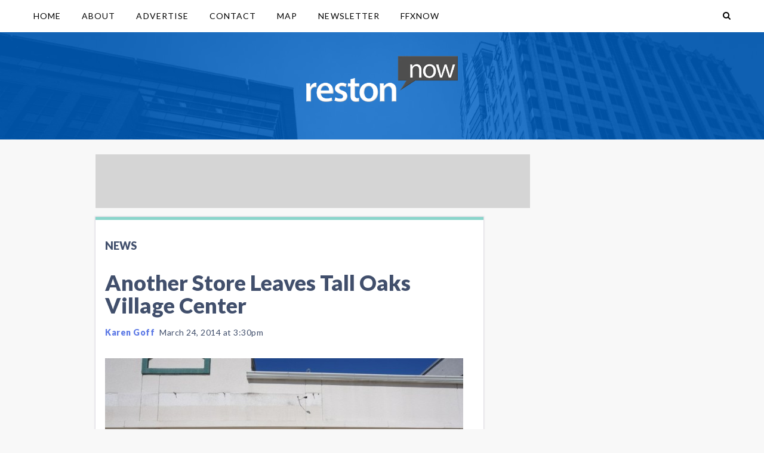

--- FILE ---
content_type: text/html
request_url: https://api.intentiq.com/profiles_engine/ProfilesEngineServlet?at=39&mi=10&dpi=936734067&pt=17&dpn=1&iiqidtype=2&iiqpcid=07ab6941-9a93-41c4-ac79-a931286e2d0f&iiqpciddate=1768613784071&pcid=b1478349-bc52-4655-a1ea-8e5f3afbddfe&idtype=3&gdpr=0&japs=false&jaesc=0&jafc=0&jaensc=0&jsver=0.33&testGroup=A&source=pbjs&ABTestingConfigurationSource=group&abtg=A&vrref=https%3A%2F%2Fwww.restonnow.com
body_size: 55
content:
{"abPercentage":97,"adt":1,"ct":2,"isOptedOut":false,"data":{"eids":[]},"dbsaved":"false","ls":true,"cttl":86400000,"abTestUuid":"g_c4b0ac02-3f81-412c-8dd7-3619c3977492","tc":9,"sid":-1669335910}

--- FILE ---
content_type: text/plain; charset=utf-8
request_url: https://ads.adthrive.com/http-api/cv2
body_size: 11314
content:
{"om":["00xbjwwl","06htwlxm","0929nj63","0RF6rOHsv7/kzncxnKJSjw==","0aqkbmp0","0av741zl","0b0m8l4f","0b2980m8l4f","0cpicd1q","0l2on9as","0l51bbpm","0n7jwr7m","0p7rptpw","0r31j41j","0r6m6t7w","0sm4lr19","0v9iqcb6","0yfz954b","1","10011/b4053ef6dad340082599d9f1aa736b66","10011/d67b7e70820dab07ee463588748c9d3e","10011/e74e28403778da6aabd5867faa366aee","10310289136970_462615644","10310289136970_462792722","10310289136970_462792724","10310289136970_462792978","10310289136970_491345701","10310289136970_559920874","10310289136970_579589197","10310289136970_686690145","10755069","10755070","10812515","10812544","10812545","10ua7afe","110_579199547309811353","110_583521237159838123","11142692","11421701","11421707","11509227","11633448","11707926","1185:1610277379","1185:1610326728","11896988","11999803","12010080","12010084","12010088","12123650","12142259","12151247","12219590","12219591","12219631","12219633","12219634","124682_606","124843_8","124848_7","124853_7","12491645","12491684","12552078","12850755","12850756","12_74_18107025","12_74_18107030","13mvd7kb","14xoyqyz","1606221","1610326728","16x7UEIxQu8","17298k5v2f6","17_23391176","17_23391179","17_23391215","17_23391224","17_23391296","17_23391302","17_24104642","17_24104657","17_24104669","17_24104693","17_24104696","17_24104726","17_24104738","17_24632110","17_24632125","17_24683311","17_24683315","17_24683322","17_24696315","17_24696317","17_24696327","17_24696340","17_24765483","17_24766949","17_24766955","17_24766966","17_24766977","17_24766988","17_24767197","17_24767204","17_24767210","17_24767217","17_24767234","17_24767241","17_24767245","17_24767248","17_24767251","17_24767257","17_24767538","17k5v2f6","1832l91i","1891/84814","19298r1igh7","19364","197dwrq3","19r1igh7","1bmp02l7","1dwefsfs","1ekh5tp4","1kpjxj5u","1ktgrre1","1m7ow47i","1oawpqmi","1p4k6hot","1sem5ws4","1t9e6xcb","1zjn1epv","1zp8pjcw","1zx7wzcw","202430_200_EAAYACog7t9UKc5iyzOXBU.xMcbVRrAuHeIU5IyS9qdlP9IeJGUyBMfW1N0_","202430_200_EAAYACogIm3jX30jHExW.LZiMVanc.j-uV7dHZ7rh4K3PRdSnOAyBBuRK60_","202430_200_EAAYACogfp82etiOdza92P7KkqCzDPazG1s0NmTQfyLljZ.q7ScyBDr2wK8_","202d4qe7","205mlbis","206_262594","206_501349","206_549410","206_551337","2132:44125639","2132:45563096","2132:45968072","2132:45999649","2132:46037199","2132:46039955","2149:12123650","2149:12147059","2149:12151096","2149:12160736","2179:585139266317201118","2179:588366512778827143","2179:588463996220411211","2179:588969843258627169","2179:589289985696794383","2179:589318202881681006","2179:590157627360862445","2179:591283456202345442","2179:594033992319641821","2249:581439030","2249:614127770","2249:650628516","2249:650628539","2249:650650503","2249:672917828","2249:688312715","2249:691914577","2249:691925891","2249:694710256","2249:704251784","2307:00xbjwwl","2307:0av741zl","2307:0b0m8l4f","2307:0hly8ynw","2307:0is68vil","2307:1ktgrre1","2307:1zp8pjcw","2307:27s3hbtl","2307:28u7c6ez","2307:3o9hdib5","2307:3zp8ouf1","2307:45astvre","2307:4dzk5e51","2307:4qxmmgd2","2307:4yevyu88","2307:53eajszx","2307:54tt2h8n","2307:64x7dtvi","2307:6wbm92qr","2307:74scwdnj","2307:77gj3an4","2307:794di3me","2307:7cmeqmw8","2307:8fdfc014","2307:8orkh93v","2307:8pksr1ui","2307:9925w9vu","2307:9am683nn","2307:9jse9oga","2307:9nex8xyd","2307:9r15vock","2307:a2uqytjp","2307:a55fh6ja","2307:a566o9hb","2307:ah70hdon","2307:bj4kmsd6","2307:bumlrz1t","2307:cbg18jr6","2307:ch5fuz3g","2307:clpej29x","2307:cuudl2xr","2307:cv2huqwc","2307:cymho2zs","2307:dif1fgsg","2307:e2qeeuc5","2307:enjhwz1z","2307:g749lgab","2307:ge4000vb","2307:gi2ao982","2307:gj39lalh","2307:hf9ak5dg","2307:hx1ws29n","2307:io73zia8","2307:iqe06xzw","2307:itmaz0g4","2307:jd035jgw","2307:k5xe68og","2307:l0mfc5zl","2307:l9lq7592","2307:lp37a2wq","2307:lt4106cu","2307:m08soeku","2307:mfsmf6ch","2307:mh2a3cu2","2307:myfx21lx","2307:nv0uqrqm","2307:o4v8lu9d","2307:ouycdkmq","2307:pyknyft8","2307:q7tzkqp6","2307:rh63nttv","2307:ri85joo4","2307:rul4aywh","2307:runvvh7o","2307:sl8m2i0l","2307:t7jqyl3m","2307:tty470r7","2307:ujqkqtnh","2307:urut9okb","2307:vtri9xns","2307:w1ws81sy","2307:wt0wmo2s","2307:x9yz5t0i","2307:ygmhp6c6","2319_66419_9046626","23786257","23786440","2409_15064_70_85445193","2409_15064_70_85808977","2409_15064_70_85808987","2409_15064_70_85808988","2409_15064_70_85809016","2409_15064_70_85809022","2409_15064_70_85809046","2409_15064_70_85809050","2409_15064_70_85809052","2409_15064_70_86112923","2409_25495_176_CR52092918","2409_25495_176_CR52092919","2409_25495_176_CR52092920","2409_25495_176_CR52092921","2409_25495_176_CR52092922","2409_25495_176_CR52092923","2409_25495_176_CR52092954","2409_25495_176_CR52092956","2409_25495_176_CR52092957","2409_25495_176_CR52092958","2409_25495_176_CR52092959","2409_25495_176_CR52150651","2409_25495_176_CR52153848","2409_25495_176_CR52153849","2409_25495_176_CR52175340","2409_25495_176_CR52178314","2409_25495_176_CR52178315","2409_25495_176_CR52178316","2409_25495_176_CR52186411","2409_25495_176_CR52188001","242366065","244441761","24525570","245841736","24598434","24694793","24694809","24694815","24765535","24947","25048204","25048614","25_0l51bbpm","25_13mvd7kb","25_4tgls8cg","25_4zai8e8t","25_52qaclee","25_53v6aquw","25_6bfbb9is","25_7jvs1wj8","25_87z6cimm","25_8b5u826e","25_8y2y355b","25_9l06fx6u","25_cfnass1q","25_ctfvpw6w","25_dwjp56fe","25_fjzzyur4","25_hueqprai","25_lui7w03k","25_m2n177jy","25_op9gtamy","25_oz31jrd0","25_pz8lwofu","25_sgaw7i5o","25_sqmqxvaf","25_t34l2d9w","25_ti0s3bz3","25_tqejxuf9","25_utberk8n","25_v6qt489s","25_w3ez2pdd","25_x716iscu","25_xz6af56d","25_yi6qlg3p","25_ztlksnbe","25_zwzjgvpw","26210676","262592","262594","2662_183814_8183200","2662_183814_8183203","2662_199916_8153732","2662_200562_7546334","2662_200562_8166427","2662_200562_8168520","2662_200562_8168586","2662_200562_8172720","2662_200562_8172724","2662_200562_8172741","2662_200562_8182931","2662_200562_8182952","2662_255125_T26309109","2676:85807307","2676:85807308","2676:85807318","2676:85807320","2709nr6f","2711_64_11999803","2711_64_12142265","2711_64_12147059","2711_64_12151096","2711_64_12151247","2711_64_12156461","2711_67904_11560071","2715_9888_262592","2715_9888_262594","2715_9888_501349","2715_9888_522709","2715_9888_549410","2715_9888_551337","2760:176_CR52092918","2760:176_CR52092919","2760:176_CR52092920","2760:176_CR52092921","2760:176_CR52092923","2760:176_CR52092956","2760:176_CR52092957","2760:176_CR52092959","2760:176_CR52150651","2760:176_CR52153848","2760:176_CR52153849","2760:176_CR52175339","2760:176_CR52175340","2760:176_CR52178314","2760:176_CR52178315","2760:176_CR52178316","2760:176_CR52186411","2760:176_CR52186412","2760:176_CR52188001","27s3hbtl","28925636","28933536","28u7c6ez","29402249","29414696","29414711","29451548","2974:6851721","2974:8168539","2974:8168581","2974:8172741","2974:8178969","2974:8179289","29_695879898","29_695879901","29_696964702","2_206_554443","2_206_554460","2_206_554465","2_206_554472","2_206_554478","2_269_2:34448:73329:1172157","2gdiubn3","2jjp1phz","2kbya8ki","2qv6c9u3","2v4qwpp9","2wgqelaj","2y5a5qhb","2y8cdpp5","2yor97dj","2yvhdypt","3018/7bde77b5ea7700479e9d98db672b3e5a","306_24767248","308_125203_14","308_125204_11","31qdo7ks","31yw6nyu","32735354","32975686","32j56hnc","33107047","3335_25247_697081797","3335_25247_700109379","3335_25247_700109389","3335_25247_700109391","3335_25247_700109393","33419362","33603859","33605403","33605687","33608759","33619361","34182009","34216164","3490:CR52092918","3490:CR52092919","3490:CR52092920","3490:CR52092921","3490:CR52092922","3490:CR52092923","3490:CR52092956","3490:CR52153848","3490:CR52153849","3490:CR52175339","3490:CR52175340","3490:CR52178314","3490:CR52178315","3490:CR52178316","3490:CR52186411","3490:CR52188001","3490:CR52212686","3490:CR52212688","34tgtmqk","35715073","35773601","3646_185414_8687255","3658_136236_9jse9oga","3658_136236_clpej29x","3658_15032_wxo15y0k","3658_15078_cuudl2xr","3658_15078_u5zlepic","3658_155028_l9lq7592","3658_15784_o9vnhw4a","3658_15866_tsa21krj","3658_15936_31yw6nyu","3658_16671_T26265953","3658_18152_mwnvongn","3658_203382_vtri9xns","3658_249690_t7jqyl3m","3658_603555_bj4kmsd6","3658_609000_8pksr1ui","3658_629625_wu5qr81l","3658_67113_77gj3an4","3658_67113_gf6myd59","365921116","36_46_11063302","36_46_11125455","36_46_11274704","36_46_11881007","36_46_12151096","3702_139777_24765456","3702_139777_24765466","3702_139777_24765477","3702_139777_24765483","3702_139777_24765489","3702_139777_24765494","3702_139777_24765524","3702_139777_24765529","3702_139777_24765534","3702_139777_24765535","3702_139777_24765537","3702_139777_24765543","3702_139777_24765546","3702_139777_24765548","381513943572","38345500","38557829","38877658","39303318","39999952","3LMBEkP-wis","3a19xks2","3eo4xzpu","3k7yez81","3o9hdib5","3v2n6fcp","3x0i061s","4083IP31KS13kodabuilt_7c3d6","40867803","409_189397","409_189400","409_189408","409_216326","409_216362","409_216366","409_216369","409_216384","409_216386","409_216388","409_216396","409_216402","409_216406","409_216407","409_216408","409_216416","409_216431","409_216496","409_216506","409_223589","409_223594","409_223599","409_225978","409_225982","409_225983","409_225987","409_225988","409_225990","409_225992","409_226312","409_226314","409_226317","409_226322","409_226326","409_226331","409_226334","409_226336","409_226337","409_226342","409_226346","409_226347","409_226351","409_226352","409_226354","409_226361","409_226362","409_226366","409_226374","409_227223","409_227224","409_227227","409_227235","409_227239","409_227240","409_228090","409_228346","409_228348","409_228351","409_228353","409_228356","409_228358","409_228362","409_228363","409_228381","409_228385","409_230713","409_230714","409_230717","409_230721","409_230726","409_230727","409_230737","409_231797","4111IP31KS13kodabuilt_7c3d6","42569692","42604842","43163373","436396566","436396574","43919985","439246469228","43igrvcm","44629254","458901553568","45astvre","46039955","46078545","461992080","462792722","462792978","4642109_46_12123650","4642109_46_12142259","46_12123650","46_12142259","47745534","47839462","47yfy2kc","481703827","485027845327","48574716","48594493","48739102","48739106","48877306","49039749","49064328","49065887","49123013","49175728","4947806","4972638","4972640","4a298z7qulg","4aqwokyz","4d298zk5e51","4dzk5e51","4fk9nxse","4ghpg1az","4ifnuaju","4l8wnsbf","4qks9viz","4qxmmgd2","4tgls8cg","4yevyu88","4zai8e8t","501349","501_76_54849761-3e17-44c3-b668-808315323fd3","50479792","50904949","509900559","513182805","51372397","51372410","51432337","514819301","521_425_203499","521_425_203500","521_425_203501","521_425_203504","521_425_203505","521_425_203506","521_425_203507","521_425_203508","521_425_203509","521_425_203514","521_425_203515","521_425_203517","521_425_203518","521_425_203525","521_425_203526","521_425_203529","521_425_203534","521_425_203535","521_425_203536","521_425_203539","521_425_203542","521_425_203543","521_425_203544","521_425_203608","521_425_203609","521_425_203611","521_425_203620","521_425_203621","521_425_203623","521_425_203629","521_425_203632","521_425_203633","521_425_203635","521_425_203636","521_425_203656","521_425_203657","521_425_203659","521_425_203660","521_425_203663","521_425_203673","521_425_203674","521_425_203675","521_425_203677","521_425_203678","521_425_203680","521_425_203681","521_425_203683","521_425_203686","521_425_203687","521_425_203689","521_425_203691","521_425_203692","521_425_203693","521_425_203695","521_425_203696","521_425_203700","521_425_203702","521_425_203703","521_425_203704","521_425_203705","521_425_203706","521_425_203708","521_425_203712","521_425_203714","521_425_203715","521_425_203728","521_425_203729","521_425_203730","521_425_203731","521_425_203732","521_425_203733","521_425_203741","521_425_203742","521_425_203744","521_425_203745","521_425_203863","521_425_203864","521_425_203867","521_425_203868","521_425_203871","521_425_203874","521_425_203877","521_425_203878","521_425_203879","521_425_203880","521_425_203882","521_425_203885","521_425_203887","521_425_203890","521_425_203892","521_425_203893","521_425_203894","521_425_203897","521_425_203898","521_425_203900","521_425_203901","521_425_203902","521_425_203905","521_425_203907","521_425_203909","521_425_203912","521_425_203917","521_425_203918","521_425_203921","521_425_203924","521_425_203926","521_425_203928","521_425_203929","521_425_203932","521_425_203933","521_425_203934","521_425_203936","521_425_203938","521_425_203939","521_425_203940","521_425_203941","521_425_203943","521_425_203945","521_425_203946","521_425_203947","521_425_203948","521_425_203952","521_425_203956","521_425_203959","521_425_203961","521_425_203963","521_425_203965","521_425_203967","521_425_203970","521_425_203972","521_425_203975","521_425_203976","521_425_203977","521_425_203982","52321815","526487395","52787751","52a60agu","53298db10ch","53v6aquw","54089812","542854698","54779847","54779856","54779873","549423","54tt2h8n","54x4akzc","55092222","5510:8r6lubnd","5510:cymho2zs","5510:emhpbido","5510:kecbwzbd","5510:ls74a5wb","5510:lt4106cu","5510:ocvw1ibc","5510:ouycdkmq","5510:quk7w53j","5510:wxo15y0k","55116643","55116647","55167461","55178669","552726067","55344524","553781220","553781814","553799","553804","554443","554478","5563_66529_OADD2.1316115555006019_1AQHLLNGQBND5SG","5563_66529_OADD2.1316115555006067_1AFF9YF5EFIKTFD","5563_66529_OADD2.1318314576104805_1EYNSWSJBARJVWE","5563_66529_OADD2.1323812136496810_1J7WNW64SJ0NI1B","5563_66529_OADD2.1323812136497274_1D8HTHMNMW0HE33","5563_66529_OADD2.1324911647936587_1DY6BY7YN9IJHFZ","5563_66529_OADD2.1326011159790380_1WMLD4HUE15VG23","5563_66529_OADD2.1327110671252253_1GA0WX2XBLZBQQE","5563_66529_OADD2.1327110671253389_15BHBSKQES7FKYV","5563_66529_OADD2.7216038222962_1YSSWZCYXPWFTPECNR","5563_66529_OADD2.7216038222963_163X1V9GDJK1NZYZXG","5563_66529_OADD2.7284328140867_1QMTXCF8RUAKUSV9ZP","5563_66529_OADD2.7353135343668_1BTJB8XRQ1WD0S0520","5563_66529_OAIP.12cf26b59abe44b3f96a1e45d53b63cf","5563_66529_OAIP.1a822c5c9d55f8c9ff283b44f36f01c3","5563_66529_OAIP.1c831f5c1493a1a83f2be27c3cefa6a5","5563_66529_OAIP.42b6cf446e6e28a6feded14340c6b528","5563_66529_OAIP.4d6d464aff0c47f3610f6841bcebd7f0","5563_66529_OAIP.7139dd6524c85e94ad15863e778f376a","5563_66529_OAIP.7eb88eea24ecd8378362146ed759f459","5563_66529_OAIP.94cc0ee245dcee81870f6b0ee667350d","5563_66529_OAIP.96e934dc5ea38e031a79a4ac0d74d2e2","5563_66529_U2VhcmNoQWQjODI4MDczODMzMDgzMzIjMjMzNDYwNjc4NDI4MjI0Ng==","5563_66529_U2VhcmNoQWQjODI4MDczODMzMDgzMzMjMjMzNDYwNjc4NDI4MjI0Ng==","55726028","55726194","557_409_216366","557_409_216396","557_409_216398","557_409_216406","557_409_216486","557_409_216586","557_409_216596","557_409_216608","557_409_220159","557_409_220333","557_409_220336","557_409_220343","557_409_220344","557_409_223589","557_409_223599","557_409_225987","557_409_225988","557_409_226354","557_409_228054","557_409_228055","557_409_228105","557_409_228115","557_409_228348","557_409_228354","557_409_228356","557_409_228363","557_409_228370","557_409_228385","557_409_230714","557_409_230718","557_409_231917","557_409_235268","557_409_235500","558_93_13mvd7kb","558_93_cv2huqwc","558_93_m2n177jy","558_93_op9gtamy","558_93_oz31jrd0","558_93_pz8lwofu","558_93_sqmqxvaf","558_93_tsa21krj","558_93_x716iscu","558_93_ztlksnbe","558_93_zwzjgvpw","55965333","560_74_18236270","560_74_18236330","560_74_18298251","5626536529","56341213","5636:12023788","56632486","56632509","56635906","56635908","56635945","56635955","5670:8168540","56824595","5726507757","579121053608376283","579593739337040696","58117282","58117332","58310259131_553781814","583652883178231326","587183202622605216","588366512778827143","589150030","589289985696794383","589318202881681006","591283456202345442","59664236","59751535","59751569","59751572","59780459","59780461","59780474","59816685","59818357","59818490","59819144","59873208","59873214","59873222","59873223","59873227","59873230","59873231","5dd5limo","5ia3jbdy","5jesg1yh","5mh8a4a2","5q8pghq2","600618969","60618611","60638194","60825627","609577512","60f5a06w","61082324","61085224","61102880","61210719","6126589193","613344ix","61516309","61643784","616794222","61682408","61823068","61900466","61916211","61916223","61916225","61916229","61916233","61916243","61932920","61932925","61932933","61932948","61932957","62187798","62256708","6226505231","6226505239","6226508465","6226522293","6226530649","62271772","6250_66552_1028360416","62689015","627225143","627227759","627301267","627309156","627309159","627506494","62785693","628013471","628013474","628015148","628086965","628153053","628153173","628222860","628223277","628359076","628359889","628360579","628360582","628444259","628444262","628444349","628444433","628444439","628456307","628456310","628456379","628456382","628456403","628622163","628622166","628622169","628622172","628622175","628622241","628622244","628622247","628622250","628683371","628687043","628687157","628687460","628687463","628789927","628803013","628841673","628990952","629007394","629009180","629167998","629168001","629168010","629168565","629171196","629171202","629255550","629350437","62946736","62946743","62946745","62946748","62946751","629488423","62966845","62978299","62980343","62980383","62980385","62981075","629817930","62981822","62987257","62994970","629984747","630137823","6337669c-2e58-4dca-b584-cb789c975045","6365_61796_729220897126","6365_61796_742174851279","6365_61796_784844652399","6365_61796_784880263591","6365_61796_784880274628","6365_61796_785452881104","63barbg1","645277687","645287520","645291104","648104664","651019688","651019760","651637446","651637459","651637461","651637462","6547_67916_471ZJatcYScFAUthvg4W","6547_67916_Efai4zlFwZQBLL5oKVre","6547_67916_Hm9N7viKl305WXeJB43b","6547_67916_ICqJX0jP8SKXyD0Dum5U","6547_67916_Tl7LXuNzqY0XrCc0h7ev","6547_67916_WH8e7xtHxAkh5lE8orDZ","6547_67916_Z1dAKGODu0KSfQ57oR4V","6547_67916_dAYDl349LMOuA2pQ6y48","6547_67916_fcAnJrrCTWh34iX9D77a","6547_67916_kFKGc3hThNhfNOM2JXJI","6547_67916_o4xfVxdwj5Cx0X9fhvme","6547_67916_tKifrAc701B49kYABIbB","6547_67916_tpg7lHGLzwy1G5qHFpza","659216891404","659713728691","66179c69-35df-46f5-b2df-9f55750b6dde","66_gkzoa5mgrejlsq0uj96j","670_9916_462792722","670_9916_462792978","670_9916_559920874","670_9916_574253771","670_9916_686690145","671123529","680597458938","680_99480_464327579","680_99480_685191118","680_99480_692218887","680_99480_692218915","680_99480_692219005","680_99480_692219071","680_99480_698281310","680_99480_700109379","680_99480_700109389","680_99480_700109391","680_99480_700109393","680_99480_700109399","682706254","683738007","683738706","684137347","684141613","684492634","684493019","687081385","688070999","688078501","68rseg59","690_99485_1610277379","694163531","694906156","694912939","695233031","695879872","695879875","695879895","695879898","695879935","696314600","696332890","697189861","697189863","697189865","697189873","697189874","697189882","697189892","697189901","697189927","697189950","697189954","697189960","697189965","697189968","697189972","697189982","697189985","697189989","697189991","697189993","697189994","697189999","697190001","697190003","697190012","697190014","697190037","697190091","697190101","697525780","697525781","697525791","697525795","697525824","697876985","697876986","697876988","697876994","697876997","697876998","697876999","697877001","697893306","698637282","698637285","698637300","699114911","699505589","699533100","699812344","699812857","699813340","699824707","6bfbb9is","6d9ax7qf","6l5qanx0","6lmy2lg0","6mrds7pc","6p9v1joo","6u4glzf8","6wbm92qr","700109379","700109383","700109389","700109391","700109395","700109399","700117707","700840977","701276081","701277925","702397981","702423494","702759441","702759703","702838408","703930635","703943411","703943422","705524420","70_83443900","70_85444959","724272994705","730465715401","7354_138543_79270397","7354_138543_85444937","7354_138543_85445144","7354_138543_85445179","7354_138543_85445183","7354_138543_85445193","7354_138543_85445206","7354_138543_85445223","7354_138543_85807307","7354_138543_85807320","7354_138543_85809010","7354_138543_85809016","7354_138543_85809022","7354_138543_85809050","7354_138543_86470635","7399209","741659629842","74_462792722","74_462792978","74scwdnj","77gj3an4","7809341","7809342","783898192716","790703534096","791354972836","792877612993","794di3me","7969_149355_45968072","7969_149355_45999652","7969_149355_46039897","7brjk2xx","7cmeqmw8","7dilm6gm","7fc6xgyo","7jvs1wj8","7nvw7gw6","7qevw67b","7xb3th35","80072821","80072827","80072847","81407367","81407500","81407504","81407505","8152859","8152878","8152879","8153731","8154365","8161137","8172741","81783861","81783862","81783864","8341_230731_579593739337040696","8341_230731_584799581434975825","8341_230731_587183202622605216","8341_230731_588969843258627169","8341_230731_589289985696794383","8341_230731_589318202881681006","8341_230731_589451478355172056","8341_230731_590157627360862445","8341_230731_591283456202345442","83443827","83813335","83813336","83813338","8409792","85444959","85445183","85445193","85445223","85480707","85807294","85807305","85807307","85808977","85808997","85809006","85809007","85809016","85809022","85809038","85809046","85809050","85809052","85809095","85809110","85809113","85914605","85914606","8595380","85954535","85x2bab9","86112923","86128402","86470587","86470621","86509226","86509229","86509953","86509956","86509958","86509959","86620897","86620991","86620996","86621325","86621334","86621356","86621362","86621381","86621426","86621450","86744972","86744978","86744985","86744990","86744993","86745017","86745018","87ih4q97","8852912982349114675","8968064","8ax1f5n9","8b5u826e","8b6cd1bb-99b9-4bb1-8b10-ad6dfc70a25b","8bmj0vm7","8fdfc014","8h0jrkwl","8orkh93v","8osostik","8pksr1ui","8r6lubnd","8vnf9hi0","8vv4rx9p","8w4klwi4","8y2y355b","9046626","9057/0328842c8f1d017570ede5c97267f40d","9057/0da634e56b4dee1eb149a27fcef83898","9057/211d1f0fa71d1a58cabee51f2180e38f","9074_602714_9056/0328842c8f1d017570ede5c97267f40d","90_11928175","90_12219631","90_12219633","90_12219634","90_12452429","90_12491645","90_12552078","93_cv2huqwc","9598343","9ah9v9y9","9d5f8vic","9g0s2gns","9j298se9oga","9jse9oga","9l06fx6u","9nex8xyd","9nkdugpt","9r15vock","9r29815vock","9rqgwgyb","9rvsrrn1","9vykgux1","Banner_cat3__pkg__bat_0_mat_0_20250620_j8JcC","Banner_cat3__pkg__bat_0_mat_0_20250620_swXg9","HFN_IsGowZU","LQVfri5Y2Fs","YM34v0D1p1g","YlnVIl2d84o","_d0w_WH8tQE","a0oxacu8","a2298uqytjp","a2uqytjp","a55fh6ja","a566o9hb","aaocj9cw","abhu2o6t","ah70hdon","ai51bqq6","auyahd87","av298pxpyg2","avpxpyg2","axa2hq5l","axw5pt53","b/ZHs3rLdvwDBq+46Ruzsw==","b3sqze11","b90cwbcd","ba4edcc7-0097-4c79-9151-8a3086932147","bfcopl4k","bj2984kmsd6","bj4kmsd6","blXOWD88304","bmp4lbzm","bn278v80","bpdqvav8","bumlrz1t","bvvoyc72","bwrjdgxj","c1hsjx06","c25t9p0u","c75hp4ji","c7i6r1q4","c7z0h277","catalina-76370","cbg18jr6","cd40m5wq","ch5fuz3g","cice9l8r","cjdrzael","cl298pej29x","clpej29x","co17kfxk","cqant14y","cr-1fghe68cu9vd","cr-1fghe68cubxe","cr-1oplzoysu9vd","cr-1oplzoysuatj","cr-1oplzoysubwe","cr-1oplzoysubxe","cr-1zv4of0wubwe","cr-3f8qyes3uatj","cr-3f8qyes3ubwe","cr-3kc0l701u9vd","cr-3kc0l701uatj","cr-6ovjht2eu9vd","cr-6ovjht2euatj","cr-6ovjht2eubwe","cr-6ovjht2eubxe","cr-72occ8olubwe","cr-72occ8olubxe","cr-8hpf4y34ubwe","cr-8ku72n5v39rgv2","cr-96xuyi1su8rm","cr-97pzzgzrubqk","cr-98qzwk2vubqk","cr-98ru5j2qubxf","cr-98ru5j2su8rm","cr-98ru5j2tubxf","cr-98utwg4tu8rm","cr-98utwg4tu9xg","cr-99bo9kj0ubwe","cr-9hxzbqc08jrgv2","cr-Bitc7n_p9iw__vat__49i_k_6v6_h_jce2vj5h_9v3kalhnq","cr-Bitc7n_p9iw__vat__49i_k_6v6_h_jce2vj5h_PxWzTvgmq","cr-Bitc7n_p9iw__vat__49i_k_6v6_h_jce2vj5h_Sky0Cdjrj","cr-Bitc7n_p9iw__vat__49i_k_6v6_h_jce2vj5h_ZUFnU4yjl","cr-a9s2xf1tubwj","cr-a9s2xf8vubwj","cr-a9s2xgzrubwj","cr-aaqt0j2subwj","cr-aaqt0j5vubwj","cr-aaqt0j5yubwj","cr-aaqt0j7wubwj","cr-aav1zf7subwj","cr-aav1zg0qubwj","cr-aav1zg1rubwj","cr-aav22g0subwj","cr-aav22g0wubwj","cr-aav22g1xubwj","cr-aav22g2wubwj","cr-aavwye0vubwj","cr-aavwye1uubwj","cr-aawz1h7subwj","cr-aawz1i2qubwj","cr-aawz2m3rubwj","cr-aawz2m4qubwj","cr-aawz2m5xubwj","cr-aawz2m6pubwj","cr-aawz2m6wubwj","cr-aawz2m7tubwj","cr-aawz2m7yubwj","cr-aawz3f0pubwj","cr-aawz3f0wubwj","cr-aawz3f1rubwj","cr-aawz3f2tubwj","cr-aawz3f3uubwj","cr-aawz3f3xubwj","cr-aawz3f4uubwj","cr-aawz3f4wubwj","cr-aawz3i2xubwj","cr-aawz3jzsubwj","cr-c5zb4r7iu9vd","cr-c5zb4r7iuatj","cr-ccr05f6rv7uiu","cr-ccr05f6rv7vjv","cr-ccr05f6rx7uiu","cr-ccr05f6rx7vjv","cr-ccr05f8w17uiu","cr-ccr05f8w17vjv","cr-dby2yd7wx7tmu","cr-doesw8qru9vd","cr-eevz5d0ty7tmu","cr-eh447mhhuatj","cr-etupep94u9vd","cr-f6puwm2w27tf1","cr-f6puwm2xw7tf1","cr-f6puwm2y27tf1","cr-f6puwm2yw7tf1","cr-g7wv3g0qvft","cr-gg2v4iew37rgv2","cr-ghun4f53u9vd","cr-ghun4f53uatj","cr-ghun4f53ubwe","cr-ghun4f53ubxe","cr-h6q46o706lrgv2","cr-hxf9stx0uatj","cr-iyqff6ppu9vd","cr-jptdi5cvubwe","cr-k1raq3v1ubwe","cr-kz4ol95lu9vd","cr-kz4ol95lubwe","cr-lg354l2uvergv2","cr-ljc7lfg0u9vd","cr-n352w0abu9vd","cr-n352w0abuatj","cr-n352w0abubwe","cr-p03jl497ubwe","cr-pdu3rl4xu9vd","cr-pdu3rl4xuatj","cr-ptd6scc4u9vd","cr-ptd6scc4uatj","cr-ptd6scc4ubwe","cr-qh64pkvtu9vd","cr-sk1vaer4u9vd","cr-sk1vaer4ubwe","cr-submez76u9vd","cr-submez76uatj","cr-submez76ubwe","cr-u8cu3kinu9vd","cr-w5suf4cpuatj","cr-w5suf4cpubwe","cr-wvy9pnlnubxe","cr-x5xes1eju9vd","cr-x5xes1ejuatj","cr-x5xes1ejubwe","cr-xu1ullzyubwe","cr-zdcy8k12ubwe","cr-zdcy8k12ubxe","csa082xz","cuudl2xr","cv2982huqwc","cv2huqwc","cymho2zs","czt3qxxp","d4pqkecm","d8298ijy7f2","d86ebvqg","d8ijy7f2","da7f600a-43a6-4851-9d79-85201ed61dab","daw00eve","de66hk0y","dif1fgsg","dkauyk7l","dl298hzctga","dmoplxrm","dwjp56fe","e2c76his","e2qeeuc5","eb9vjo1r","ed2985kozku","ekocpzhh","emhpbido","esspipxb","extremereach_creative_76559239","ey8vsnzk","f0u03q6w","f3craufm","f85ra698","f88uimwg","faia6gj7","fcn2zae1","fdujxvyb","feueU8m1y4Y","fgrpby3o","fjp0ceax","fjzzyur4","fmmrtnw7","fv85xz0v","fwpo5wab","g3tr58j9","g4mnjcee","g529811rwow","g749lgab","g80wmwcu","g88ob0qg","gb15fest","ge4000vb","ge4kwk32","gf6myd59","ghoftjpg","gi2ao982","gr2aoieq","gtanzg70","h4b0xkmx","h4x8d2p8","hf9ak5dg","hf9btnbz","hgrz3ggo","higxna5p","hms0ftun","hqz7anxg","hs251wlc","hueqprai","hx1ws29n","hx2981ws29n","hxxrc6st","hzonbdnu","i729876wjt4","i776wjt4","i8q65k6g","i90isgt0","iaqttatc","ib90d3k7","ic7fhmq6","ikl4zu8e","io73zia8","iqe06xzw","itaqmlds","iti1dt76","itmaz0g4","j33prfbe","j39smngx","j4wkhb6v","j5j8jiab","j6ye6l8y","j8s46eij","jczkyd04","jd035jgw","jdmljx89","jf0p7mje","jgsvxgob","jr169syq","jsu57unw","jxrvgonh","jz298sj79p7","k10y9mz2","k2gvmi4i","k6mxdk4o","kecbwzbd","kgfwtasx","kgqovbkw","kk5768bd","klqiditz","kniwm2we","knoebx5v","ksrdc5dk","kx5rgl0a","kz8629zd","l45j4icj","l4k37g7y","l9lq7592","l9xck988","lc408s2k","ldnbhfjl","ldw6o4cm","llejctn7","lmkhu9q3","lp37a2wq","lqik9cb3","ls74a5wb","lt4106cu","lui7w03k","m00a5urx","m2n177jy","m3rl0p17","m4298xt6ckm","m4xt6ckm","m9tz4e6u","mOAmgFeLhpXgVdXDh8h37Q==","mh2a3cu2","mk19vci9","mtsc0nih","mv298tp3dnv","mwdyi6u5","mwnvongn","mxeigr8p","n3egwnq7","n9sgp7lz","na2pno8k","nbtb6zk3","nn71e0z5","nrs1hc5n","nv0uqrqm","o2s05iig","o705c5j6","o9vnhw4a","ocvw1ibc","oczmkbuu","offogevi","ofoon6ir","op9gtamy","ot91zbhz","ouycdkmq","oz31jrd0","pf6t8s9t","pi2986u4hm4","pi6u4hm4","pilv78fi","piwneqqj","poc1p809","ppvl1dzu","prq4f8da","pvu20l8t","pyknyft8","pz8lwofu","pzgd3hum","q0eDVM5+m0CR7ZqJ2kxA+A==","q7tzkqp6","q88tlep8","q9plh3qd","qaoxvuy4","qb8hi5il","qffuo3l3","qqvgscdx","qsssq7ii","quk7w53j","qx169s69","r3298co354x","r35763xz","r3co354x","r5r8790r","raklofg2","rh63nttv","ri29885joo4","ri85joo4","riaslz7g","rmenh8cz","rmrep4nh","rnvjtx7r","rrlikvt1","runvvh7o","rvmo7ukr","rxj4b6nw","s45tg5yu","s4otr2wq","s4s41bit","sagk476t","sdodmuod","sgd7bqgu","sk4ge5lf","sl8m2i0l","t2298dlmwva","t2dlmwva","t34l2d9w","t4zab46q","t5kb9pme","t7298jqyl3m","t7jqyl3m","ti0s3bz3","tqejxuf9","tsa21krj","tsf8xzNEHyI","tv98blwv","twf10en3","ty298a88pf0","tzfwpx0v","u3l3a6je","u3oyi6bb","u6m6v3bh","u7863qng","u7p1kjgp","ud298a4zi8x","uf7vbcrs","uhebin5g","ujqkqtnh","ul00di1p","uli7euvu","urut9okb","usle8ijx","ut42112berk8n","utberk8n","v55v20rw","v6298jdn8gd","v6qt489s","v8cahio3","vduh3dsy","vdvsc5zp","ven7pu1c","vew4by92","vf0dq19q","vf42112vpfnp8","vh706cpn","vj7hzkpp","vntg5tj3","vosqszns","vtri9xns","vtwgy72c","w1ws81sy","w4bnsnfn","w6eb7c37","w9z4nv6x","waryafvp","wbz5nuns","wix9gxm5","wn2a3vit","wpkv7ngm","wt0wmo2s","wt2980wmo2s","wu5qr81l","wxfnrapl","x1aipl6t","x40ta9u0","x420t9me","x716iscu","x9yz5t0i","xbw1u79v","xdaezn6y","xgzzblzl","xies7jcx","xtxa8s2d","xwhet1qh","xxv36f9n","xz6af56d","y141rtv6","y51tr986","y84e8qjy","ya4kstni","ygmhp6c6","yi6qlg3p","yl0m4qvg","yl9likui","yq5t5meg","z0t9f1cw","z8hcebyi","z8p3j18i","zaiy3lqy","zfexqyi5","zi298bvsmsx","zmrf3d2x","zn3r9acx","zq9hh176","ztlksnbe","zvfjb0vm","zw6jpag6","zwzjgvpw","7979132","7979135"],"pmp":[],"adomains":["1md.org","a4g.com","about.bugmd.com","acelauncher.com","adameve.com","adelion.com","adp3.net","advenuedsp.com","aibidauction.com","aibidsrv.com","akusoli.com","allofmpls.org","arkeero.net","ato.mx","avazutracking.net","avid-ad-server.com","avid-adserver.com","avidadserver.com","aztracking.net","bc-sys.com","bcc-ads.com","bidderrtb.com","bidscube.com","bizzclick.com","bkserving.com","bksn.se","brightmountainads.com","bucksense.io","bugmd.com","ca.iqos.com","capitaloneshopping.com","cdn.dsptr.com","clarifion.com","clean.peebuster.com","cotosen.com","cs.money","cwkuki.com","dallasnews.com","dcntr-ads.com","decenterads.com","derila-ergo.com","dhgate.com","dhs.gov","digitaladsystems.com","displate.com","doyour.bid","dspbox.io","envisionx.co","ezmob.com","fla-keys.com","fmlabsonline.com","g123.jp","g2trk.com","gadgetslaboratory.com","gadmobe.com","getbugmd.com","goodtoknowthis.com","gov.il","grosvenorcasinos.com","guard.io","hero-wars.com","holts.com","howto5.io","http://bookstofilm.com/","http://countingmypennies.com/","http://fabpop.net/","http://folkaly.com/","http://gameswaka.com/","http://gowdr.com/","http://gratefulfinance.com/","http://outliermodel.com/","http://profitor.com/","http://tenfactorialrocks.com/","http://vovviral.com/","https://instantbuzz.net/","https://www.royalcaribbean.com/","ice.gov","imprdom.com","justanswer.com","liverrenew.com","longhornsnuff.com","lovehoney.com","lowerjointpain.com","lymphsystemsupport.com","meccabingo.com","media-servers.net","medimops.de","miniretornaveis.com","mobuppsrtb.com","motionspots.com","mygrizzly.com","myiq.com","myrocky.ca","national-lottery.co.uk","nbliver360.com","ndc.ajillionmax.com","nibblr-ai.com","niutux.com","nordicspirit.co.uk","notify.nuviad.com","notify.oxonux.com","own-imp.vrtzads.com","paperela.com","paradisestays.site","parasiterelief.com","peta.org","pfm.ninja","photoshelter.com","pixel.metanetwork.mobi","pixel.valo.ai","plannedparenthood.org","plf1.net","plt7.com","pltfrm.click","printwithwave.co","privacymodeweb.com","rangeusa.com","readywind.com","reklambids.com","ri.psdwc.com","royalcaribbean.com","royalcaribbean.com.au","rtb-adeclipse.io","rtb-direct.com","rtb.adx1.com","rtb.kds.media","rtb.reklambid.com","rtb.reklamdsp.com","rtb.rklmstr.com","rtbadtrading.com","rtbsbengine.com","rtbtradein.com","saba.com.mx","safevirus.info","securevid.co","seedtag.com","servedby.revive-adserver.net","shift.com","simple.life","smrt-view.com","swissklip.com","taboola.com","tel-aviv.gov.il","temu.com","theoceanac.com","track-bid.com","trackingintegral.com","trading-rtbg.com","trkbid.com","truthfinder.com","unoadsrv.com","usconcealedcarry.com","uuidksinc.net","vabilitytech.com","vashoot.com","vegogarden.com","viewtemplates.com","votervoice.net","vuse.com","waardex.com","wapstart.ru","wayvia.com","wdc.go2trk.com","weareplannedparenthood.org","webtradingspot.com","www.royalcaribbean.com","xapads.com","xiaflex.com","yourchamilia.com"]}

--- FILE ---
content_type: text/plain
request_url: https://rtb.openx.net/openrtbb/prebidjs
body_size: -221
content:
{"id":"f142f60a-cf48-47ce-9a3f-0f40df631bc3","nbr":0}

--- FILE ---
content_type: text/plain
request_url: https://rtb.openx.net/openrtbb/prebidjs
body_size: -221
content:
{"id":"e33524a0-1475-410b-bcb0-8419d08d4d30","nbr":0}

--- FILE ---
content_type: application/javascript
request_url: https://www.restonnow.com/wp-content/themes/localnewsnow-lnn-theme-v4.6/v5/dist/scripts/main-eac4ac01d0.js?ver=4.6
body_size: 11357
content:
!function(e,i){"$:nomunge";var r,t=e.jQuery||e.Cowboy||(e.Cowboy={});t.throttle=r=function(e,r,n,s){function o(){function t(){d=+new Date,n.apply(l,c)}function o(){a=i}var l=this,u=+new Date-d,c=arguments;s&&!a&&t(),a&&clearTimeout(a),s===i&&u>e?t():!0!==r&&(a=setTimeout(s?o:t,s===i?e-u:e))}var a,d=0;return"boolean"!=typeof r&&(s=n,n=r,r=i),t.guid&&(o.guid=n.guid=n.guid||t.guid++),o},t.debounce=function(e,t,n){return n===i?r(e,t,!1):r(e,n,!1!==t)}}(this),function(e){"use strict";function i(i,r){var t,n=this,s=window.navigator,o=s.userAgent.toLowerCase();n.uid=e.rsModules.uid++,n.ns=".rs"+n.uid;var a,d=document.createElement("div").style,l=["webkit","Moz","ms","O"],u="",c=0;for(t=0;t<l.length;t++)a=l[t],!u&&a+"Transform"in d&&(u=a),a=a.toLowerCase(),window.requestAnimationFrame||(window.requestAnimationFrame=window[a+"RequestAnimationFrame"],window.cancelAnimationFrame=window[a+"CancelAnimationFrame"]||window[a+"CancelRequestAnimationFrame"]);window.requestAnimationFrame||(window.requestAnimationFrame=function(e,i){var r=(new Date).getTime(),t=Math.max(0,16-(r-c)),n=window.setTimeout(function(){e(r+t)},t);return c=r+t,n}),window.cancelAnimationFrame||(window.cancelAnimationFrame=function(e){clearTimeout(e)}),n.isIPAD=o.match(/(ipad)/),n.isIOS=n.isIPAD||o.match(/(iphone|ipod)/);var _=function(e){var i=/(chrome)[ \/]([\w.]+)/.exec(e)||/(webkit)[ \/]([\w.]+)/.exec(e)||/(opera)(?:.*version|)[ \/]([\w.]+)/.exec(e)||/(msie) ([\w.]+)/.exec(e)||e.indexOf("compatible")<0&&/(mozilla)(?:.*? rv:([\w.]+)|)/.exec(e)||[];return{browser:i[1]||"",version:i[2]||"0"}}(o),g={};if(_.browser&&(g[_.browser]=!0,g.version=_.version),g.chrome&&(g.webkit=!0),n._browser=g,n.isAndroid=o.indexOf("android")>-1,n.slider=e(i),n.ev=e(n),n._doc=e(document),n.st=e.extend({},e.fn.royalSlider.defaults,r),n._currAnimSpeed=n.st.transitionSpeed,n._minPosOffset=0,n.st.allowCSS3&&(!g.webkit||n.st.allowCSS3OnWebkit)){var f=u+(u?"T":"t");n._useCSS3Transitions=f+"ransform"in d&&f+"ransition"in d,n._useCSS3Transitions&&(n._use3dTransform=u+(u?"P":"p")+"erspective"in d)}u=u.toLowerCase(),n._vendorPref="-"+u+"-",n._slidesHorizontal="vertical"!==n.st.slidesOrientation,n._reorderProp=n._slidesHorizontal?"left":"top",n._sizeProp=n._slidesHorizontal?"width":"height",n._prevNavItemId=-1,n._isMove="fade"!==n.st.transitionType,n._isMove||(n.st.sliderDrag=!1,n._fadeZIndex=10),n._opacityCSS="z-index:0; display:none; opacity:0;",n._newSlideId=0,n._sPosition=0,n._nextSlidePos=0,e.each(e.rsModules,function(e,i){"uid"!==e&&i.call(n)}),n.slides=[],n._idCount=0;(n.st.slides?e(n.st.slides):n.slider.children().detach()).each(function(){n._parseNode(this,!0)}),n.st.randomizeSlides&&n.slides.sort(function(){return.5-Math.random()}),n.numSlides=n.slides.length,n._refreshNumPreloadImages(),n.st.startSlideId?n.st.startSlideId>n.numSlides-1&&(n.st.startSlideId=n.numSlides-1):n.st.startSlideId=0,n._newSlideId=n.staticSlideId=n.currSlideId=n._realId=n.st.startSlideId,n.currSlide=n.slides[n.currSlideId],n._accelerationPos=0,n.pointerMultitouch=!1,n.slider.addClass((n._slidesHorizontal?"rsHor":"rsVer")+(n._isMove?"":" rsFade"));var m='<div class="rsOverflow"><div class="rsContainer">';n.slidesSpacing=n.st.slidesSpacing,n._slideSize=(n._slidesHorizontal?n.slider.width():n.slider.height())+n.st.slidesSpacing,n._preload=Boolean(n._numPreloadImages>0),n.numSlides<=1&&(n._loop=!1);var v=n._loop&&n._isMove?2===n.numSlides?1:2:0;for(n._loopHelpers=v,n._maxImages=n.numSlides<6?n.numSlides:6,n._currBlockIndex=0,n._idOffset=0,n.slidesJQ=[],t=0;t<n.numSlides;t++)n.slidesJQ.push(e(function(e,i){return'<div style="'+(n._isMove?"":e!==n.currSlideId?n._opacityCSS:"z-index:0;")+'" class="rsSlide '+(i||"")+'"></div>'}(t)));n._sliderOverflow=m=e(m+"</div></div>");var h=n.ns,p=function(e,i,r,t,s){n._downEvent=e+i+h,n._moveEvent=e+r+h,n._upEvent=e+t+h,s&&(n._cancelEvent=e+s+h)},S=s.pointerEnabled;n.pointerEnabled=S||s.msPointerEnabled,n.pointerEnabled?(n.hasTouch=!1,n._lastItemFriction=.2,n.pointerMultitouch=Boolean(s[(S?"m":"msM")+"axTouchPoints"]>1),S?p("pointer","down","move","up","cancel"):p("MSPointer","Down","Move","Up","Cancel")):(n.isIOS?n._downEvent=n._moveEvent=n._upEvent=n._cancelEvent="":p("mouse","down","move","up"),"ontouchstart"in window||"createTouch"in document?(n.hasTouch=!0,n._downEvent+=" touchstart"+h,n._moveEvent+=" touchmove"+h,n._upEvent+=" touchend"+h,n._cancelEvent+=" touchcancel"+h,n._lastItemFriction=.5,n.st.sliderTouch&&(n._hasDrag=!0)):(n.hasTouch=!1,n._lastItemFriction=.2)),function(){n.st.sliderDrag&&(n._hasDrag=!0,g.msie||g.opera?n._grabCursor=n._grabbingCursor="move":g.mozilla?(n._grabCursor="-moz-grab",n._grabbingCursor="-moz-grabbing"):g.webkit&&-1!=s.platform.indexOf("Mac")&&(n._grabCursor="-webkit-grab",n._grabbingCursor="-webkit-grabbing"),n._setGrabCursor())}(),n.slider.html(m),n._controlsContainer=n.st.controlsInside?n._sliderOverflow:n.slider,n._slidesContainer=n._sliderOverflow.children(".rsContainer"),n.pointerEnabled&&n._slidesContainer.css((S?"":"-ms-")+"touch-action",n._slidesHorizontal?"pan-y":"pan-x"),n._preloader=e('<div class="rsPreloader"></div>');var w=n._slidesContainer.children(".rsSlide");if(n._currHolder=n.slidesJQ[n.currSlideId],n._selectedSlideHolder=0,n._useCSS3Transitions)if(n._TP="transition-property",n._TD="transition-duration",n._TTF="transition-timing-function",n._yProp=n._xProp=n._vendorPref+"transform",n._use3dTransform?(g.webkit&&!g.chrome&&n.slider.addClass("rsWebkit3d"),n._tPref1="translate3d(",n._tPref2="px, ",n._tPref3="px, 0px)"):(n._tPref1="translate(",n._tPref2="px, ",n._tPref3="px)"),n._isMove)n._slidesContainer[n._vendorPref+n._TP]=n._vendorPref+"transform";else{var I={};I[n._vendorPref+n._TP]="opacity",I[n._vendorPref+n._TD]=n.st.transitionSpeed+"ms",I[n._vendorPref+n._TTF]=n.st.css3easeInOut,w.css(I)}else n._xProp="left",n._yProp="top";var b;if(e(window).on("resize"+n.ns,function(){b&&clearTimeout(b),b=setTimeout(function(){n.updateSliderSize()},50)}),n.ev.trigger("rsAfterPropsSetup"),n.updateSliderSize(),n.st.keyboardNavEnabled&&n._bindKeyboardNav(),n.st.arrowsNavHideOnTouch&&(n.hasTouch||n.pointerMultitouch)&&(n.st.arrowsNav=!1),n.st.arrowsNav){var P=n._controlsContainer;if(e('<div class="rsArrow rsArrowLeft"><div class="rsArrowIcn"></div></div><div class="rsArrow rsArrowRight"><div class="rsArrowIcn"></div></div>').appendTo(P),n._arrowLeft=P.children(".rsArrowLeft").click(function(e){e.preventDefault(),n.prev()}),n._arrowRight=P.children(".rsArrowRight").click(function(e){e.preventDefault(),n.next()}),n.st.arrowsNavAutoHide&&!n.hasTouch){n._arrowLeft.addClass("rsHidden"),n._arrowRight.addClass("rsHidden");var T=P;T.one("mousemove.arrowshover",function(){n._arrowLeft.removeClass("rsHidden"),n._arrowRight.removeClass("rsHidden")}),T.hover(function(){n._arrowsAutoHideLocked||(n._arrowLeft.removeClass("rsHidden"),n._arrowRight.removeClass("rsHidden"))},function(){n._arrowsAutoHideLocked||(n._arrowLeft.addClass("rsHidden"),n._arrowRight.addClass("rsHidden"))})}n.ev.on("rsOnUpdateNav",function(){n._updateArrowsNav()}),n._updateArrowsNav()}n.hasTouch&&n.st.sliderTouch||!n.hasTouch&&n.st.sliderDrag?n._slidesContainer.on(n._downEvent,function(e){n._onDragStart(e)}):n.dragSuccess=!1;var N=["rsPlayBtnIcon","rsPlayBtn","rsCloseVideoBtn","rsCloseVideoIcn"];n._slidesContainer.click(function(i){if(!n.dragSuccess){var r=e(i.target),t=r.attr("class");if(-1!==e.inArray(t,N)&&n.toggleVideo())return!1;if(n.st.navigateByClick&&!n._blockActions){if(e(i.target).closest(".rsNoDrag",n._currHolder).length)return!0;n._mouseNext(i)}n.ev.trigger("rsSlideClick",i)}}).on("click.rs","a",function(e){if(n.dragSuccess)return!1;n._blockActions=!0,setTimeout(function(){n._blockActions=!1},3)}),n.ev.trigger("rsAfterInit")}e.rsModules||(e.rsModules={uid:0}),i.prototype={constructor:i,_mouseNext:function(e){var i=this,r=e[i._slidesHorizontal?"pageX":"pageY"]-i._sliderOffset;r>=i._nextSlidePos?i.next():r<0&&i.prev()},_refreshNumPreloadImages:function(){var e,i=this;e=i.st.numImagesToPreload,i._loop=i.st.loop,i._loop&&(2===i.numSlides?(i._loop=!1,i.st.loopRewind=!0):i.numSlides<2&&(i.st.loopRewind=i._loop=!1)),i._loop&&e>0&&(i.numSlides<=4?e=1:i.st.numImagesToPreload>(i.numSlides-1)/2&&(e=Math.floor((i.numSlides-1)/2))),i._numPreloadImages=e},_parseNode:function(i,r){function t(e,i){if(i?a.images.push(e.attr(i)):a.images.push(e.text()),d){d=!1,a.caption="src"===i?e.attr("alt"):e.contents(),a.image=a.images[0],a.videoURL=e.attr("data-rsVideo");var r=e.attr("data-rsw"),t=e.attr("data-rsh");void 0!==r&&!1!==r&&void 0!==t&&!1!==t?(a.iW=parseInt(r,10),a.iH=parseInt(t,10)):o.st.imgWidth&&o.st.imgHeight&&(a.iW=o.st.imgWidth,a.iH=o.st.imgHeight)}}var n,s,o=this,a={},d=!0;if(i=e(i),o._currContent=i,o.ev.trigger("rsBeforeParseNode",[i,a]),!a.stopParsing)return i=o._currContent,a.id=o._idCount,a.contentAdded=!1,o._idCount++,a.images=[],a.isBig=!1,a.hasCover||(i.hasClass("rsImg")?(s=i,n=!0):(s=i.find(".rsImg"),s.length&&(n=!0)),n?(a.bigImage=s.eq(0).attr("data-rsBigImg"),s.each(function(){var i=e(this);i.is("a")?t(i,"href"):i.is("img")?t(i,"src"):t(i)})):i.is("img")&&(i.addClass("rsImg rsMainSlideImage"),t(i,"src"))),s=i.find(".rsCaption"),s.length&&(a.caption=s.remove()),a.content=i,o.ev.trigger("rsAfterParseNode",[i,a]),r&&o.slides.push(a),0===a.images.length&&(a.isLoaded=!0,a.isRendered=!1,a.isLoading=!1,a.images=null),a},_bindKeyboardNav:function(){var e,i,r=this,t=function(e){37===e?r.prev():39===e&&r.next()};r._doc.on("keydown"+r.ns,function(n){if(!r.st.keyboardNavEnabled)return!0;if(!(r._isDragging||37!==(i=n.keyCode)&&39!==i||e)){if(document.activeElement&&/(INPUT|SELECT|TEXTAREA)/i.test(document.activeElement.tagName))return!0;r.isFullscreen&&n.preventDefault(),t(i),e=setInterval(function(){t(i)},700)}}).on("keyup"+r.ns,function(i){e&&(clearInterval(e),e=null)})},goTo:function(e,i){var r=this;e!==r.currSlideId&&r._moveTo(e,r.st.transitionSpeed,!0,!i)},destroy:function(i){var r=this;r.ev.trigger("rsBeforeDestroy"),r._doc.off("keydown"+r.ns+" keyup"+r.ns+" "+r._moveEvent+" "+r._upEvent),r._slidesContainer.off(r._downEvent+" click"),r.slider.data("royalSlider",null),e.removeData(r.slider,"royalSlider"),e(window).off("resize"+r.ns),r.loadingTimeout&&clearTimeout(r.loadingTimeout),i&&r.slider.remove(),r.slides=null,r.slider=null,r.ev=null},_updateBlocksContent:function(i,r){function t(r,t,o){r.isAdded?(n(t,r),s(t,r)):(o||(o=l.slidesJQ[t]),r.holder?o=r.holder:(o=l.slidesJQ[t]=e(o),r.holder=o),r.appendOnLoaded=!1,s(t,r,o),n(t,r),l._addBlockToContainer(r,o,i),r.isAdded=!0)}function n(e,r){r.contentAdded||(l.setItemHtml(r,i),i||(r.contentAdded=!0))}function s(e,i,r){l._isMove&&(r||(r=l.slidesJQ[e]),r.css(l._reorderProp,(e+l._idOffset+_)*l._slideSize))}function o(e){if(u){if(e>c-1)return o(e-c);if(e<0)return o(c+e)}return e}var a,d,l=this,u=l._loop,c=l.numSlides;if(!isNaN(r))return o(r);var _,g,f=l.currSlideId,m=i?Math.abs(l._prevSlideId-l.currSlideId)>=l.numSlides-1?0:1:l._numPreloadImages,v=Math.min(2,m),h=!1,p=!1;for(d=f;d<f+1+v;d++)if(g=o(d),(a=l.slides[g])&&(!a.isAdded||!a.positionSet)){h=!0;break}for(d=f-1;d>f-1-v;d--)if(g=o(d),(a=l.slides[g])&&(!a.isAdded||!a.positionSet)){p=!0;break}if(h)for(d=f;d<f+m+1;d++)g=o(d),_=Math.floor((l._realId-(f-d))/l.numSlides)*l.numSlides,(a=l.slides[g])&&t(a,g);if(p)for(d=f-1;d>f-1-m;d--)g=o(d),_=Math.floor((l._realId-(f-d))/c)*c,(a=l.slides[g])&&t(a,g);if(!i){var S=o(f-m),w=o(f+m),I=S>w?0:S;for(d=0;d<c;d++)S>w&&d>S-1||(d<I||d>w)&&(a=l.slides[d])&&a.holder&&(a.holder.detach(),a.isAdded=!1)}},setItemHtml:function(i,r){var t=this,n=function(){if(!i.images)return i.isRendered=!0,i.isLoaded=!0,i.isLoading=!1,void a(!0);if(!i.isLoading){var r,n;i.content.hasClass("rsImg")?(r=i.content,n=!0):r=i.content.find(".rsImg:not(img)"),r&&!r.is("img")&&r.each(function(){var r=e(this),t='<img class="rsImg" src="'+(r.is("a")?r.attr("href"):r.text())+'" />';n?i.content=e(t):r.replaceWith(t)}),r=n?i.content:i.content.find("img.rsImg"),l(),r.eq(0).addClass("rsMainSlideImage"),i.iW&&i.iH&&(i.isLoaded||t._resizeImage(i),a()),i.isLoading=!0;var o="load.rs error.rs";if(i.isBig)e("<img />").on(o,function(i){e(this).off(o),s([this],!0)}).attr("src",i.image);else{i.loaded=[],i.numStartedLoad=0;for(var d=function(r){e(this).off(o),i.loaded.push(this),i.loaded.length===i.numStartedLoad&&s(i.loaded,!1)},u=0;u<i.images.length;u++){var c=e("<img />");i.numStartedLoad++,c.on("load.rs error.rs",d).attr("src",i.images[u])}}}},s=function(e,r){if(e.length){var t=e[0];t.src;if(r!==i.isBig){var n=i.holder.children();return void(n&&n.length>1&&u())}if(i.iW&&i.iH)return void o();if(i.iW=t.width,i.iH=t.height,i.iW&&i.iH)return void o();var s=new Image;s.onload=function(){s.width?(i.iW=s.width,i.iH=s.height,o()):setTimeout(function(){s.width&&(i.iW=s.width,i.iH=s.height),o()},1e3)},s.src=t.src}else o()},o=function(){i.isLoaded=!0,i.isLoading=!1,a(),u(),d()},a=function(){if(!i.isAppended&&t.ev){var e=t.st.visibleNearby,n=i.id-t._newSlideId;if(!r&&!i.appendOnLoaded&&t.st.fadeinLoadedSlide&&(0===n||(e||t._isAnimating||t._isDragging)&&(-1===n||1===n))){var s={visibility:"visible",opacity:0};s[t._vendorPref+"transition"]="opacity 400ms ease-in-out",i.content.css(s),setTimeout(function(){i.content.css("opacity",1)},16)}i.holder.find(".rsPreloader").length?i.holder.append(i.content):i.holder.html(i.content),i.isAppended=!0,i.isLoaded&&(t._resizeImage(i),d()),i.sizeReady||(i.sizeReady=!0,setTimeout(function(){t.ev.trigger("rsMaybeSizeReady",i)},100))}},d=function(){!i.loadedTriggered&&t.ev&&(i.isLoaded=i.loadedTriggered=!0,i.holder.trigger("rsAfterContentSet"),t.ev.trigger("rsAfterContentSet",i))},l=function(){t.st.usePreloader&&i.holder.html(t._preloader.clone())},u=function(e){if(t.st.usePreloader){var r=i.holder.find(".rsPreloader");r.length&&r.remove()}};if(i.isLoaded)return void a();r?function(){if(!t._isMove&&i.images&&i.iW&&i.iH)return void n();i.holder.isWaiting=!0,l(),i.holder.slideId=-99}():n()},_addBlockToContainer:function(e,i,r){var t=this,n=e.holder;e.id,t._newSlideId;t._slidesContainer.append(n),e.appendOnLoaded=!1},_onDragStart:function(i,r){var t,n=this,s="touchstart"===i.type;if(n._isTouchGesture=s,n.ev.trigger("rsDragStart"),e(i.target).closest(".rsNoDrag",n._currHolder).length)return n.dragSuccess=!1,!0;if(r||n._isAnimating&&(n._wasAnimating=!0,n._stopAnimation()),n.dragSuccess=!1,n._isDragging)return void(s&&(n._multipleTouches=!0));if(s&&(n._multipleTouches=!1),n._setGrabbingCursor(),s){var o=i.originalEvent.touches;if(!(o&&o.length>0))return;t=o[0],o.length>1&&(n._multipleTouches=!0)}else i.preventDefault(),t=i,n.pointerEnabled&&(t=t.originalEvent);n._isDragging=!0,n._doc.on(n._moveEvent,function(e){n._onDragMove(e,r)}).on(n._upEvent,function(e){n._onDragRelease(e,r)}),n._currMoveAxis="",n._hasMoved=!1,n._pageX=t.pageX,n._pageY=t.pageY,n._startPagePos=n._accelerationPos=(r?n._thumbsHorizontal:n._slidesHorizontal)?t.pageX:t.pageY,n._horDir=0,n._verDir=0,n._currRenderPosition=r?n._thumbsPosition:n._sPosition,n._startTime=(new Date).getTime(),s&&n._sliderOverflow.on(n._cancelEvent,function(e){n._onDragRelease(e,r)})},_renderMovement:function(e,i){var r=this;if(r._checkedAxis){var t=r._renderMoveTime,n=e.pageX-r._pageX,s=e.pageY-r._pageY,o=r._currRenderPosition+n,a=r._currRenderPosition+s,d=i?r._thumbsHorizontal:r._slidesHorizontal,l=d?o:a,u=r._currMoveAxis;r._hasMoved=!0,r._pageX=e.pageX,r._pageY=e.pageY,"x"===u&&0!==n?r._horDir=n>0?1:-1:"y"===u&&0!==s&&(r._verDir=s>0?1:-1);var c=d?r._pageX:r._pageY,_=d?n:s;i?l>r._thumbsMinPosition?l=r._currRenderPosition+_*r._lastItemFriction:l<r._thumbsMaxPosition&&(l=r._currRenderPosition+_*r._lastItemFriction):r._loop||(r.currSlideId<=0&&c-r._startPagePos>0&&(l=r._currRenderPosition+_*r._lastItemFriction),r.currSlideId>=r.numSlides-1&&c-r._startPagePos<0&&(l=r._currRenderPosition+_*r._lastItemFriction)),r._currRenderPosition=l,t-r._startTime>200&&(r._startTime=t,r._accelerationPos=c),i?r._setThumbsPosition(r._currRenderPosition):r._isMove&&r._setPosition(r._currRenderPosition)}},_onDragMove:function(e,i){var r,t=this,n="touchmove"===e.type;if(!t._isTouchGesture||n){if(n){if(t._lockAxis)return;var s=e.originalEvent.touches;if(!s)return;if(s.length>1)return;r=s[0]}else r=e,t.pointerEnabled&&(r=r.originalEvent);if(t._hasMoved||(t._useCSS3Transitions&&(i?t._thumbsContainer:t._slidesContainer).css(t._vendorPref+t._TD,"0s"),function e(){t._isDragging&&(t._animFrame=requestAnimationFrame(e),t._renderMoveEvent&&t._renderMovement(t._renderMoveEvent,i))}()),t._checkedAxis)e.preventDefault(),t._renderMoveTime=(new Date).getTime(),t._renderMoveEvent=r;else{var o=i?t._thumbsHorizontal:t._slidesHorizontal,a=Math.abs(r.pageX-t._pageX)-Math.abs(r.pageY-t._pageY)-(o?-7:7);if(a>7){if(o)e.preventDefault(),t._currMoveAxis="x";else if(n)return void t._completeGesture(e);t._checkedAxis=!0}else if(a<-7){if(o){if(n)return void t._completeGesture(e)}else e.preventDefault(),t._currMoveAxis="y";t._checkedAxis=!0}}}},_completeGesture:function(e,i){var r=this;r._lockAxis=!0,r._hasMoved=r._isDragging=!1,r._onDragRelease(e)},_onDragRelease:function(i,r){function t(e){return e<100?100:e>500?500:e}function n(e,i){(u._isMove||r)&&(d=(-u._realId-u._idOffset)*u._slideSize,l=Math.abs(u._sPosition-d),u._currAnimSpeed=l/i,e&&(u._currAnimSpeed+=250),u._currAnimSpeed=t(u._currAnimSpeed),u._animateTo(d,!1))}var s,o,a,d,l,u=this,c=i.type.indexOf("touch")>-1;if(!u._isTouchGesture||c){if(u._isTouchGesture=!1,u.ev.trigger("rsDragRelease"),u._renderMoveEvent=null,u._isDragging=!1,u._lockAxis=!1,u._checkedAxis=!1,u._renderMoveTime=0,cancelAnimationFrame(u._animFrame),u._hasMoved&&(r?u._setThumbsPosition(u._currRenderPosition):u._isMove&&u._setPosition(u._currRenderPosition)),u._doc.off(u._moveEvent).off(u._upEvent),c&&u._sliderOverflow.off(u._cancelEvent),u._setGrabCursor(),!u._hasMoved&&!u._multipleTouches&&r&&u._thumbsEnabled){var _=e(i.target).closest(".rsNavItem");return void(_.length&&u.goTo(_.index()))}var g=r?u._thumbsHorizontal:u._slidesHorizontal;if(!u._hasMoved||"y"===u._currMoveAxis&&g||"x"===u._currMoveAxis&&!g){if(r||!u._wasAnimating)return u._wasAnimating=!1,void(u.dragSuccess=!1);if(u._wasAnimating=!1,u.st.navigateByClick)return u._mouseNext(u.pointerEnabled?i.originalEvent:i),void(u.dragSuccess=!0);u.dragSuccess=!0}else u.dragSuccess=!0;u._wasAnimating=!1,u._currMoveAxis="";var f=u.st.minSlideOffset,m=c?i.originalEvent.changedTouches[0]:u.pointerEnabled?i.originalEvent:i,v=g?m.pageX:m.pageY,h=u._startPagePos,p=u._accelerationPos,S=u.currSlideId,w=u.numSlides,I=g?u._horDir:u._verDir,b=u._loop;if(Math.abs(v-h),s=v-p,o=(new Date).getTime()-u._startTime,a=Math.abs(s)/o,0===I||w<=1)return void n(!0,a);if(!b&&!r)if(S<=0){if(I>0)return void n(!0,a)}else if(S>=w-1&&I<0)return void n(!0,a);if(r){d=u._thumbsPosition;var P;if(d>u._thumbsMinPosition)d=u._thumbsMinPosition;else if(d<u._thumbsMaxPosition)d=u._thumbsMaxPosition;else{var T=a*a/.006,N=-u._thumbsPosition,C=u._thumbsContainerSize-u._thumbsViewportSize+u._thumbsPosition;if(s>0&&T>N?(N+=u._thumbsViewportSize/(15/(T/a*.003)),a=a*N/T,T=N):s<0&&T>C&&(C+=u._thumbsViewportSize/(15/(T/a*.003)),a=a*C/T,T=C),P=Math.max(Math.round(a/.003),50),(d+=T*(s<0?-1:1))>u._thumbsMinPosition)return void u._animateThumbsTo(d,P,!0,u._thumbsMinPosition,200);if(d<u._thumbsMaxPosition)return void u._animateThumbsTo(d,P,!0,u._thumbsMaxPosition,200)}u._animateThumbsTo(d,P,!0)}else{var y=function(e){var i=Math.floor(e/u._slideSize);return e-i*u._slideSize>f&&i++,i};if(h+f<v){if(I<0)return void n(!1,a);var A=y(v-h);u._moveTo(u.currSlideId-A,t(Math.abs(u._sPosition-(-u._realId-u._idOffset+A)*u._slideSize)/a),!1,!0,!0)}else if(h-f>v){if(I>0)return void n(!1,a);var A=y(h-v);u._moveTo(u.currSlideId+A,t(Math.abs(u._sPosition-(-u._realId-u._idOffset-A)*u._slideSize)/a),!1,!0,!0)}else n(!1,a)}}},_setPosition:function(e){var i=this;e=i._sPosition=e,i._useCSS3Transitions?i._slidesContainer.css(i._xProp,i._tPref1+(i._slidesHorizontal?e+i._tPref2+0:0+i._tPref2+e)+i._tPref3):i._slidesContainer.css(i._slidesHorizontal?i._xProp:i._yProp,e)},updateSliderSize:function(e){var i,r,t=this;if(t.slider){if(t.st.autoScaleSlider){var n=t.st.autoScaleSliderWidth,s=t.st.autoScaleSliderHeight;t.st.autoScaleHeight?(i=t.slider.width(),i!=t.width&&(t.slider.css("height",i*(s/n)),i=t.slider.width()),r=t.slider.height()):(r=t.slider.height(),r!=t.height&&(t.slider.css("width",r*(n/s)),r=t.slider.height()),i=t.slider.width())}else i=t.slider.width(),r=t.slider.height();if(e||i!=t.width||r!=t.height){t.width=i,t.height=r,t._wrapWidth=i,t._wrapHeight=r,t.ev.trigger("rsBeforeSizeSet"),t.ev.trigger("rsAfterSizePropSet"),t._sliderOverflow.css({width:t._wrapWidth,height:t._wrapHeight}),t._slideSize=(t._slidesHorizontal?t._wrapWidth:t._wrapHeight)+t.st.slidesSpacing,t._imagePadding=t.st.imageScalePadding;var o,a;for(a=0;a<t.slides.length;a++)o=t.slides[a],o.positionSet=!1,o&&o.images&&o.isLoaded&&(o.isRendered=!1,t._resizeImage(o));if(t._cloneHolders)for(a=0;a<t._cloneHolders.length;a++)o=t._cloneHolders[a],o.holder.css(t._reorderProp,(o.id+t._idOffset)*t._slideSize);t._updateBlocksContent(),t._isMove&&(t._useCSS3Transitions&&t._slidesContainer.css(t._vendorPref+"transition-duration","0s"),t._setPosition((-t._realId-t._idOffset)*t._slideSize)),t.ev.trigger("rsOnUpdateNav")}t._sliderOffset=t._sliderOverflow.offset(),t._sliderOffset=t._sliderOffset[t._reorderProp]}},appendSlide:function(i,r){var t=this,n=t._parseNode(i);(isNaN(r)||r>t.numSlides)&&(r=t.numSlides),t.slides.splice(r,0,n),t.slidesJQ.splice(r,0,e('<div style="'+(t._isMove?"position:absolute;":t._opacityCSS)+'" class="rsSlide"></div>')),r<=t.currSlideId&&t.currSlideId++,t.ev.trigger("rsOnAppendSlide",[n,r]),t._refreshSlides(r),r===t.currSlideId&&t.ev.trigger("rsAfterSlideChange")},removeSlide:function(e){var i=this,r=i.slides[e];r&&(r.holder&&r.holder.remove(),e<i.currSlideId&&i.currSlideId--,i.slides.splice(e,1),i.slidesJQ.splice(e,1),i.ev.trigger("rsOnRemoveSlide",[e]),i._refreshSlides(e),e===i.currSlideId&&i.ev.trigger("rsAfterSlideChange"))},_refreshSlides:function(e){var i=this,r=i.numSlides,t=i._realId<=0?0:Math.floor(i._realId/r);i.numSlides=i.slides.length,0===i.numSlides?(i.currSlideId=i._idOffset=i._realId=0,i.currSlide=i._oldHolder=null):i._realId=t*i.numSlides+i.currSlideId;for(var n=0;n<i.numSlides;n++)i.slides[n].id=n;i.currSlide=i.slides[i.currSlideId],i._currHolder=i.slidesJQ[i.currSlideId],i.currSlideId>=i.numSlides?i.goTo(i.numSlides-1):i.currSlideId<0&&i.goTo(0),i._refreshNumPreloadImages(),i._isMove&&i._slidesContainer.css(i._vendorPref+i._TD,"0ms"),i._refreshSlidesTimeout&&clearTimeout(i._refreshSlidesTimeout),i._refreshSlidesTimeout=setTimeout(function(){i._isMove&&i._setPosition((-i._realId-i._idOffset)*i._slideSize),i._updateBlocksContent(),i._isMove||i._currHolder.css({display:"block",opacity:1})},14),i.ev.trigger("rsOnUpdateNav")},_setGrabCursor:function(){var e=this;e._hasDrag&&e._isMove&&(e._grabCursor?e._sliderOverflow.css("cursor",e._grabCursor):(e._sliderOverflow.removeClass("grabbing-cursor"),e._sliderOverflow.addClass("grab-cursor")))},_setGrabbingCursor:function(){var e=this;e._hasDrag&&e._isMove&&(e._grabbingCursor?e._sliderOverflow.css("cursor",e._grabbingCursor):(e._sliderOverflow.removeClass("grab-cursor"),e._sliderOverflow.addClass("grabbing-cursor")))},next:function(e){var i=this;i._moveTo("next",i.st.transitionSpeed,!0,!e)},prev:function(e){var i=this;i._moveTo("prev",i.st.transitionSpeed,!0,!e)},_moveTo:function(e,i,r,t,n){var s,o,a,d,l=this;if(l.ev.trigger("rsBeforeMove",[e,t]),d="next"===e?l.currSlideId+1:"prev"===e?l.currSlideId-1:e=parseInt(e,10),!l._loop){if(d<0)return void l._doBackAndForthAnim("left",!t);if(d>=l.numSlides)return void l._doBackAndForthAnim("right",!t)}l._isAnimating&&(l._stopAnimation(!0),r=!1),o=d-l.currSlideId,l._prevSlideId=l.currSlideId;var u,c=l.currSlideId,_=l.currSlideId+o,g=l._realId;l._loop?(_=l._updateBlocksContent(!1,_),g+=o):g=_,l._newSlideId=_,l._oldHolder=l.slidesJQ[l.currSlideId],l._realId=g,l.currSlideId=l._newSlideId,l.currSlide=l.slides[l.currSlideId],l._currHolder=l.slidesJQ[l.currSlideId];var f=l.st.slidesDiff,m=Boolean(o>0),v=Math.abs(o),h=Math.floor(c/l._numPreloadImages),p=Math.floor((c+(m?f:-f))/l._numPreloadImages),S=m?Math.max(h,p):Math.min(h,p),w=S*l._numPreloadImages+(m?l._numPreloadImages-1:0);w>l.numSlides-1?w=l.numSlides-1:w<0&&(w=0);var I=m?w-c:c-w;if(I>l._numPreloadImages&&(I=l._numPreloadImages),v>I+f)for(l._idOffset+=(v-(I+f))*(m?-1:1),i*=1.4,a=0;a<l.numSlides;a++)l.slides[a].positionSet=!1;l._currAnimSpeed=i,l._updateBlocksContent(!0),n||(u=!0),s=(-g-l._idOffset)*l._slideSize,u?setTimeout(function(){l._isWorking=!1,l._animateTo(s,e,!1,r),l.ev.trigger("rsOnUpdateNav")},0):(l._animateTo(s,e,!1,r),l.ev.trigger("rsOnUpdateNav"))},_updateArrowsNav:function(){var e=this;if(e.st.arrowsNav){if(e.numSlides<=1)return e._arrowLeft.css("display","none"),void e._arrowRight.css("display","none");e._arrowLeft.css("display","block"),e._arrowRight.css("display","block"),e._loop||e.st.loopRewind||(0===e.currSlideId?e._arrowLeft.addClass("rsArrowDisabled"):e._arrowLeft.removeClass("rsArrowDisabled"),e.currSlideId===e.numSlides-1?e._arrowRight.addClass("rsArrowDisabled"):e._arrowRight.removeClass("rsArrowDisabled"))}},_animateTo:function(i,r,t,n,s){function o(){var e;a&&(e=a.data("rsTimeout"))&&(a!==d&&a.css({opacity:0,display:"none",zIndex:0}),clearTimeout(e),a.data("rsTimeout","")),(e=d.data("rsTimeout"))&&(clearTimeout(e),d.data("rsTimeout",""))}var a,d,l=this,u={};if(isNaN(l._currAnimSpeed)&&(l._currAnimSpeed=400),l._sPosition=l._currRenderPosition=i,l.ev.trigger("rsBeforeAnimStart"),l._useCSS3Transitions)if(l._isMove){l._currAnimSpeed=parseInt(l._currAnimSpeed,10);var c=l._vendorPref+l._TD,_=l._vendorPref+l._TTF;u[c]=l._currAnimSpeed+"ms",u[_]=n?e.rsCSS3Easing[l.st.easeInOut]:e.rsCSS3Easing[l.st.easeOut],l._slidesContainer.css(u),n||!l.hasTouch?setTimeout(function(){l._setPosition(i)},5):l._setPosition(i)}else l._currAnimSpeed=l.st.transitionSpeed,a=l._oldHolder,d=l._currHolder,d.data("rsTimeout")&&d.css("opacity",0),o(),a&&a.data("rsTimeout",setTimeout(function(){u[l._vendorPref+l._TD]="0ms",u.zIndex=0,u.display="none",a.data("rsTimeout",""),a.css(u),setTimeout(function(){a.css("opacity",0)},16)},l._currAnimSpeed+60)),u.display="block",u.zIndex=l._fadeZIndex,u.opacity=0,u[l._vendorPref+l._TD]="0ms",u[l._vendorPref+l._TTF]=e.rsCSS3Easing[l.st.easeInOut],d.css(u),d.data("rsTimeout",setTimeout(function(){d.css(l._vendorPref+l._TD,l._currAnimSpeed+"ms"),d.data("rsTimeout",setTimeout(function(){d.css("opacity",1),d.data("rsTimeout","")},20))},20));else l._isMove?(u[l._slidesHorizontal?l._xProp:l._yProp]=i+"px",l._slidesContainer.animate(u,l._currAnimSpeed,n?l.st.easeInOut:l.st.easeOut)):(a=l._oldHolder,d=l._currHolder,d.stop(!0,!0).css({opacity:0,display:"block",zIndex:l._fadeZIndex}),l._currAnimSpeed=l.st.transitionSpeed,d.animate({opacity:1},l._currAnimSpeed,l.st.easeInOut),o(),a&&a.data("rsTimeout",setTimeout(function(){a.stop(!0,!0).css({opacity:0,display:"none",zIndex:0})},l._currAnimSpeed+60)));l._isAnimating=!0,l.loadingTimeout&&clearTimeout(l.loadingTimeout),l.loadingTimeout=s?setTimeout(function(){l.loadingTimeout=null,s.call()},l._currAnimSpeed+60):setTimeout(function(){l.loadingTimeout=null,l._animationComplete(r)},l._currAnimSpeed+60)},_stopAnimation:function(e){var i=this;if(i._isAnimating=!1,clearTimeout(i.loadingTimeout),i._isMove)if(i._useCSS3Transitions){if(!e){var r=i._sPosition,t=i._currRenderPosition=i._getTransformProp();i._slidesContainer.css(i._vendorPref+i._TD,"0ms"),r!==t&&i._setPosition(t)}}else i._slidesContainer.stop(!0),i._sPosition=parseInt(i._slidesContainer.css(i._slidesHorizontal?i._xProp:i._yProp),10);else i._fadeZIndex>20?i._fadeZIndex=10:i._fadeZIndex++},_getTransformProp:function(){var e=this,i=window.getComputedStyle(e._slidesContainer.get(0),null).getPropertyValue(e._vendorPref+"transform"),r=i.replace(/^matrix\(/i,"").split(/, |\)$/g),t=0===r[0].indexOf("matrix3d");return parseInt(r[e._slidesHorizontal?t?12:4:t?13:5],10)},_getCSS3Prop:function(e,i){var r=this;return r._useCSS3Transitions?r._tPref1+(i?e+r._tPref2+0:0+r._tPref2+e)+r._tPref3:e},_animationComplete:function(e){var i=this;i._isMove||(i._currHolder.css("z-index",0),i._fadeZIndex=10),i._isAnimating=!1,i.staticSlideId=i.currSlideId,i._updateBlocksContent(),i._slidesMoved=!1,i.ev.trigger("rsAfterSlideChange")},_doBackAndForthAnim:function(e,i){var r=this,t=(-r._realId-r._idOffset)*r._slideSize;if(0!==r.numSlides&&!r._isAnimating){if(r.st.loopRewind)return void r.goTo("left"===e?r.numSlides-1:0,i);if(r._isMove){r._currAnimSpeed=200;var n=function(){r._isAnimating=!1},s=function(){r._isAnimating=!1,r._animateTo(t,"",!1,!0,n)};r._animateTo(t+("left"===e?30:-30),"",!1,!0,s)}}},_resizeImage:function(i,r){if(!i.isRendered){var t,n,s,o=i.content,a="rsMainSlideImage",d=this,l=e.isFunction(d.st.imageAlignCenter)?d.st.imageAlignCenter(i):d.st.imageAlignCenter,u=e.isFunction(d.st.imageScaleMode)?d.st.imageScaleMode(i):d.st.imageScaleMode;if(i.videoURL&&(a="rsVideoContainer","fill"!==u?t=!0:(n=o,n.hasClass(a)||(n=n.find("."+a)),n.css({width:"100%",height:"100%"}),a="rsMainSlideImage")),o.hasClass(a)||(!1,o=o.find("."+a)),o){var c=i.iW,_=i.iH;if(i.isRendered=!0,"none"!==u||l){s="fill"!==u?d._imagePadding:0;var g,f,m,v,h,p=d._wrapWidth-2*s,S=d._wrapHeight-2*s,w={};"fit-if-smaller"===u&&(c>p||_>S)&&(u="fit"),"fill"===u||"fit"===u?(g=p/c,f=S/_,m="fill"==u?g>f?g:f:"fit"==u?g<f?g:f:1,v=Math.ceil(c*m,10),h=Math.ceil(_*m,10)):(v=c,h=_),"none"!==u&&(w.width=v,w.height=h,t&&o.find(".rsImg").css({width:"100%",height:"100%"})),l&&(w.marginLeft=Math.floor((p-v)/2)+s,w.marginTop=Math.floor((S-h)/2)+s),o.css(w)}}}}},e.rsProto=i.prototype,e.fn.royalSlider=function(r){var t=arguments;return this.each(function(){var n=e(this);if("object"!=typeof r&&r){var s=n.data("royalSlider");if(s&&s[r])return s[r].apply(s,Array.prototype.slice.call(t,1))}else n.data("royalSlider")||n.data("royalSlider",new i(n,r))})},e.fn.royalSlider.defaults={slidesSpacing:8,startSlideId:0,loop:!1,loopRewind:!1,numImagesToPreload:4,fadeinLoadedSlide:!0,slidesOrientation:"horizontal",transitionType:"move",transitionSpeed:600,controlNavigation:"bullets",controlsInside:!0,arrowsNav:!0,arrowsNavAutoHide:!0,navigateByClick:!0,randomizeSlides:!1,sliderDrag:!0,sliderTouch:!0,keyboardNavEnabled:!1,fadeInAfterLoaded:!0,allowCSS3:!0,allowCSS3OnWebkit:!0,addActiveClass:!1,autoHeight:!1,easeOut:"easeOutSine",easeInOut:"easeInOutSine",minSlideOffset:10,imageScaleMode:"fit-if-smaller",imageAlignCenter:!0,imageScalePadding:4,usePreloader:!0,autoScaleSlider:!1,autoScaleSliderWidth:800,autoScaleSliderHeight:400,autoScaleHeight:!0,arrowsNavHideOnTouch:!1,globalCaption:!1,slidesDiff:2},e.rsCSS3Easing={easeOutSine:"cubic-bezier(0.390, 0.575, 0.565, 1.000)",easeInOutSine:"cubic-bezier(0.445, 0.050, 0.550, 0.950)"},e.extend(jQuery.easing,{easeInOutSine:function(e,i,r,t,n){return-t/2*(Math.cos(Math.PI*i/n)-1)+r},easeOutSine:function(e,i,r,t,n){return t*Math.sin(i/n*(Math.PI/2))+r},easeOutCubic:function(e,i,r,t,n){return t*((i=i/n-1)*i*i+1)+r}})}(jQuery,window),function(e){"use strict";e.extend(e.rsProto,{_initGlobalCaption:function(){var i=this;if(i.st.globalCaption){var r=function(){i.globalCaption.html(i.currSlide.caption||"")};i.ev.on("rsAfterInit",function(){i.globalCaption=e('<div class="rsGCaption"></div>').appendTo(i.st.globalCaptionInside?i._sliderOverflow:i.slider),r()}),i.ev.on("rsBeforeAnimStart",function(){r()})}}}),e.rsModules.globalCaption=e.rsProto._initGlobalCaption}(jQuery);var LNN=function(e,i,r){function t(e,i){for(var r=[].slice.call(arguments).splice(2),t=e.split("."),n=t.pop(),s=0;s<t.length;s++)i=i[t[s]];return i[n].apply(this,r)}var n={initFuncs:[]};return e.cfg={},e.elem={$document:i(document),$window:i(window),$html:i("html"),$body:i("body")},e.state={},e.init=function(){i.each(n.initFuncs,function(e,i){t(i.name,i.context,i.args)})},e.registerInitFunction=function(e,i){var r=[].slice.call(arguments).splice(2);n.initFuncs.push({name:e,context:i,args:r})},e}(LNN||{},jQuery)
;jQuery(function(e){LNN.init()}),LNN.Event=function(e,i,r){return LNN.registerInitFunction("Event.init",LNN),e.init=function(){return LNN.elem.$document.trigger("event:init"),!1},e.trigger=function(e){LNN.Utils.info(e),LNN.elem.$document.trigger(e)},e}(LNN.Event||{},jQuery),LNN.Utils=function(e,i,r){var t={debug:{enabled:!0,prefix:"LNN"}};return LNN.registerInitFunction("Utils.init",LNN),e.init=function(){return!1},e.inViewport=function(e){var i=e.getBoundingClientRect(),r=window.innerHeight||document.documentElement.clientHeight,t=window.innerWidth||document.documentElement.clientWidth;return i.top>=0&&i.left>=0&&i.bottom<=r&&i.right<=t},e.log=function(){var e,i,r;return!(!t.debug.enabled||void 0===typeof console)&&(e=new Date,i="["+e.getHours()+":"+e.getMinutes()+":"+e.getSeconds()+"."+e.getMilliseconds()+"]",r=[i+" "+t.debug.prefix+":"].concat([].slice.call(arguments)),console.log.apply(this,r),!0)},e.info=function(){var e,i,r;return!(!t.debug.enabled||void 0===typeof console)&&(e=new Date,i="["+e.getHours()+":"+e.getMinutes()+":"+e.getSeconds()+"."+e.getMilliseconds()+"]",r=[i+" "+t.debug.prefix+":"].concat([].slice.call(arguments)),console.info.apply(this,r),!0)},e.warn=function(){var e,i,r;return!(!t.debug.enabled||void 0===typeof console)&&(e=new Date,i="["+e.getHours()+":"+e.getMinutes()+":"+e.getSeconds()+"."+e.getMilliseconds()+"]",r=[i+" "+t.debug.prefix+":"].concat([].slice.call(arguments)),console.warn.apply(this,r),!0)},e.error=function(){var e,i,r;return!(!t.debug.enabled||void 0===typeof console)&&(e=new Date,i="["+e.getHours()+":"+e.getMinutes()+":"+e.getSeconds()+"."+e.getMilliseconds()+"]",r=[i+" "+t.debug.prefix+":"].concat([].slice.call(arguments)),console.error.apply(this,r),!0)},e}(LNN.Utils||{},jQuery),LNN.InfiniteScroll=function(e,i,r){function t(){for(var e=0;e<a.triggers.length;e++)LNN.Utils.inViewport(a.triggers[e])&&!o.isLoading[e]&&n(e);return!1}function n(r){var t,n,d,l,u;if(t=a.triggers[r],n=t.getAttribute("href"),d=t.getAttribute("data-action"),l=t.getAttribute("data-next"),u=t.getAttribute("data-data"),null===d||null===l)return!1;o.isLoading[r]=!0,t.classList.add(s.loading),LNN.Event.trigger(e.ev.loading),i.get(LNNVars.rest_url+"scroll",{action:d,next:l,data:u},function(a){o.isLoading[r]=!1,t.classList.remove(s.loading),i(t).parent().replaceWith(a),LNN.Utils.log(l,n),s.browserHistory.enable&&history.pushState(null,l,n),LNN.Event.trigger(e.ev.loaded)})}var s={selector:"js-infinite-scroll",loading:"loading",browserHistory:{enable:!1}},o={isLoading:[]},a={triggers:[]};return LNN.registerInitFunction("InfiniteScroll.init",LNN),e.init=function(){return a.triggers=document.getElementsByClassName(s.selector),0!==a.triggers.length&&(o.isLoading=Array.from(a.triggers).map(function(e,i){return!1}),LNN.elem.$window.on("scroll",i.debounce(500,t)),!1)},e.ev={loading:"lnn-infinitescroll:loading",loaded:"lnn-inifinitescroll:loaded"},e}(LNN.InfiniteScroll||{},jQuery),LNN.Gallery=function(e,i,r){function t(){i(".js-gallery").each(function(e,r){var t,n,s,o,a,d,l,u;t=i(r),n=t.find(".gallery__slider"),s=t.find(".gallery__meta"),o=t.find(".gallery__nav"),a=o.find(".nav__next"),d=o.find(".nav__prev"),l=o.find(".nav__count"),n.royalSlider({autoScaleSlider:!0,autoScaleSliderWidth:630,autoScaleSliderHeight:420,imageScalePadding:0,slidesSpacing:4,navigateByClick:!0,arrowsNav:!1,controlNavigation:"none",loop:!0}),t.toggleClass("c-gallery c-gallery--initialized js-gallery js-gallery--initialized"),u=n.data("royalSlider"),s.html(u.currSlide.caption),l.text(u.currSlideId+1+"/"+u.numSlides),a.click(function(e){u.next()}),d.click(function(e){u.prev()}),u.ev.on("rsAfterSlideChange",function(e){s.html(u.currSlide.caption),l.text(parseInt(u.currSlideId+1,10)+"/"+parseInt(u.numSlides,10))})})}return LNN.registerInitFunction("Gallery.init",LNN),e.init=function(){return t(),LNN.elem.$document.on(LNN.InfiniteScroll.ev.loaded,t),!1},e}(LNN.Gallery||{},jQuery),LNN.MainNav=function(e,i,r){function t(e){Array.from(d.triggers).filter(function(i){return i.getAttribute("data-target")!==e}).map(function(e){n(e.getAttribute("data-target"))})}function n(e){i("#"+e).removeClass(a.isOpen)}function s(e){t(e),i("#"+e).toggleClass(a.isOpen)}function o(e){"string"==typeof e&&document.getElementById(e).focus()}var a={selector:"js-nav-toggle",isOpen:"is-open"},d={triggers:[]};return LNN.registerInitFunction("MainNav.init",LNN),e.init=function(){return d.triggers=document.getElementsByClassName(a.selector),0!==d.triggers.length&&(Array.from(d.triggers).map(function(e,i){return e.addEventListener("click",function(i){i.preventDefault(),i.stopPropagation(),s(e.getAttribute("data-target")),o(e.getAttribute("data-focus"))}),!1}),document.body.addEventListener("click",function(e){Array.from(d.triggers).map(function(i,r){var t=i.getAttribute("data-target");document.getElementById(t).contains(e.target)||n(t)})}),!1)},e}(LNN.MainNav||{},jQuery),LNN.Misc=function(e,i,r){function t(){LNN.Utils.info("DISQUSWIDGETS.getCount( { reset: true } );");for(var e,i=document.getElementsByTagName("span"),r=0;r<i.length;r++)-1!=i[r].className.indexOf("dsq-postid")&&"A"==i[r].parentNode.tagName&&(i[r].parentNode.setAttribute("data-disqus-identifier",i[r].getAttribute("data-dsqidentifier")),e=i[r].parentNode.href.split("#",1),e=1==e.length?e[0]:e[1],i[r].parentNode.href=e+"#disqus_thread");DISQUSWIDGETS.getCount({reset:!0})}return LNN.registerInitFunction("Misc.init",LNN),e.init=function(){return LNN.elem.$document.on(LNN.InfiniteScroll.ev.loaded,t),!1},e}(LNN.Misc||{},jQuery),LNN.StickyNav=function(e,i,r){function t(){window.scrollY>=o.scrollY&&!a.isStuck?n():window.scrollY<o.scrollY&&a.isStuck&&s()}function n(){d.$nav.addClass(o.isStuck),a.isStuck=!0}function s(){d.$nav.removeClass(o.isStuck),a.isStuck=!1}var o={selector:"js-sticky-nav",isStuck:"is-stuck",scrollY:100},a={isStuck:!1},d={$nav:null};return LNN.registerInitFunction("StickyNav.init",LNN),e.init=function(){var e=document.getElementsByClassName(o.selector);return 0!==e.length&&(d.$nav=i(e[0]),LNN.elem.$window.on("scroll",i.throttle(250,t)),!1)},e}(LNN.StickyNav||{},jQuery);

--- FILE ---
content_type: text/plain
request_url: https://rtb.openx.net/openrtbb/prebidjs
body_size: -221
content:
{"id":"72f3b98f-9cc7-4ca9-a6d3-d5b8cc5b95a4","nbr":0}

--- FILE ---
content_type: text/plain
request_url: https://rtb.openx.net/openrtbb/prebidjs
body_size: -221
content:
{"id":"1268a949-eeec-4bf1-8c02-c9a9d482a7e6","nbr":0}

--- FILE ---
content_type: text/plain
request_url: https://rtb.openx.net/openrtbb/prebidjs
body_size: -221
content:
{"id":"30451b36-a646-403b-b69c-f0658d9d9696","nbr":0}

--- FILE ---
content_type: text/plain; charset=UTF-8
request_url: https://at.teads.tv/fpc?analytics_tag_id=PUB_17002&tfpvi=&gdpr_consent=&gdpr_status=22&gdpr_reason=220&ccpa_consent=&sv=prebid-v1
body_size: 56
content:
ZTUyZjI4ZTUtMjRjMC00ZDUxLTk1NmUtZGZjNjE4OGU4NDg0Iy01LTY=

--- FILE ---
content_type: text/plain
request_url: https://rtb.openx.net/openrtbb/prebidjs
body_size: -82
content:
{"id":"5a8a3c33-7201-4ad6-a594-7771a654a0d3","nbr":0}

--- FILE ---
content_type: application/javascript
request_url: https://www.restonnow.com/wp-content/themes/localnewsnow-lnn-theme-v4.6/js/main.js?ver=4.6
body_size: -75
content:
jQuery(document).ready(function ($) {

    $('#main-navigation input').on('focus', function () {
        $('#main-navigation li:not(.home)').animate({ 'padding-left': '5px', 'padding-right': '5px' }, { 'duration': 500, 'queue': false });
        $(this).addClass('search-focus').animate({ 'width': '160px' }, { 'duration': 500, 'queue': false });
    });

    $('#main-navigation input').on('focusout', function () {
        $('#main-navigation li:not(.home)').animate({ 'padding-left': '13px', 'padding-right': '13px' }, { 'duration': 500, 'queue': false });
        $(this).removeClass('search-focus').animate({ 'width': '89px' }, { 'duration': 500, 'queue': false });

    });

    $('.social-media-widget a.mail, .email-newsletter .mail, #newsletter-signup .close').on('click', function (e) {
        e.preventDefault();

        $('#newsletter-signup').fadeToggle();
    });

    if (window.location.hash)
        window.scrollBy(0, -32);

    $('#newsletter-signup').submit(function () {
        $('#newsletter-signup').fadeOut();
    });

    var MAIN = $('#main');
    var SIDEBAR = $('aside#sidebar');
    if (!$('body').hasClass('wp_is_mobile') && SIDEBAR.outerHeight() > MAIN.height()) {
        MAIN.css("min-height", SIDEBAR.outerHeight() + 'px');
    }

});